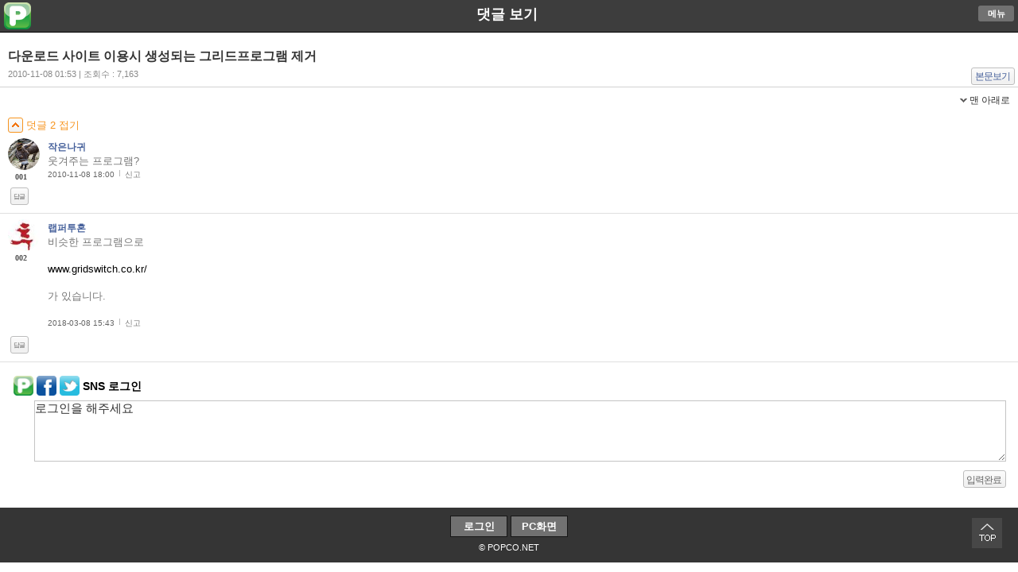

--- FILE ---
content_type: text/html; charset=UTF-8
request_url: https://m.popco.net/viewCommentList.php?IDX=265&BID=com_pds
body_size: 4912
content:


<!DOCTYPE html PUBLIC "-//W3C//DTD XHTML 1.0 Transitional//EN" "//www.w3.org/TR/xhtml1/DTD/xhtml1-transitional.dtd">
<html xmlns="//www.w3.org/1999/xhtml" lang="ko" xml:lang="ko"> 
<head> 
<title>[팝코넷]다운로드 사이트 이용시 생성되는 그리드프로그램 제거</title>

<meta http-equiv="Content-Type" content="text/html; charset=utf-8" /> 
<!--<meta name="viewport" content="initial-scale=1.0, maximum-scale=1.0, minimum-scale=1.0, user-scalable=no" />-->
<meta name="viewport" content="initial-scale=1.0, minimum-scale=0.1, user-scalable=yes" />
<meta property="og:type" content="article" />
<meta property="og:site_name" content="신나는 디지털 놀이터 - 팝코넷" />
<meta property="og:url" content="//www.popco.net/zboard/view.php?id=com_pds&no=265" />
<meta property="og:image" content="//www.popco.net/zboard/data/com_pds/2010/11/08/16380905444cd6d9cf3068a.exe" />
<meta property="og:title" content="[팝코넷]다운로드 사이트 이용시 생성되는 그리드프로그램 제거" />
<meta property="og:description" content="다운로드 사이트를 이용하면 피시의 자원을 좀먹는 각종 그리드 프로그램이 생성됩니다.QDOWN 어쩌고 EXPRESS SERVICE어쩌고 SEARCHBAR 어쩌고..다운로드 사이트.." />
<meta property="og:summary" content="다운로드 사이트를 이용하면 피시의 자원을 좀먹는 각종 그리드 프로그램이 생성됩니다.QDOWN 어쩌고 EXPRESS SERVICE어쩌고 SEARCHBAR 어쩌고..다운로드 사이트.." />
<meta property="url" content="//www.popco.net/zboard/view.php?id=com_pds&no=265" />
<meta property="title" content="[팝코넷]다운로드 사이트 이용시 생성되는 그리드프로그램 제거" />
<meta property="description" content="다운로드 사이트를 이용하면 피시의 자원을 좀먹는 각종 그리드 프로그램이 생성됩니다.QDOWN 어쩌고 EXPRESS SERVICE어쩌고 SEARCHBAR 어쩌고..다운로드 사이트.." />
<meta property="summary" content="다운로드 사이트를 이용하면 피시의 자원을 좀먹는 각종 그리드 프로그램이 생성됩니다.QDOWN 어쩌고 EXPRESS SERVICE어쩌고 SEARCHBAR 어쩌고..다운로드 사이트.." />
<meta property="twitter:card" content="summary_large_image" />
<meta property="twitter:url" content="//www.popco.net/zboard/view.php?id=com_pds&no=265" />
<meta property="twitter:image:src" content="//www.popco.net/zboard/data/com_pds/2010/11/08/16380905444cd6d9cf3068a.exe" />
<meta property="twitter:title" content="[팝코넷]다운로드 사이트 이용시 생성되는 그리드프로그램 제거" />
<meta property="twitter:domain" content="popco.net" />
<meta property="twitter:description" content="다운로드 사이트를 이용하면 피시의 자원을 좀먹는 각종 그리드 프로그램이 생성됩니다.QDOWN 어쩌고 EXPRESS SERVICE어쩌고 SEARCHBAR 어쩌고..다운로드 사이트.." />
<meta name="autocomplete" content="off" /> 
<title>POPCO.NET</title> 
<link rel="apple-touch-icon" href="//m.popco.net/images/apple-touch-icon.png" />
<link rel="shortcut icon" href="//m.popco.net/icon/favicon.ico" type="image/x-icon" />
<link href="css/common_201709_sub.css?v=20180502007" rel="stylesheet" type="text/css" />

<script type="text/javascript" src="//ajax.googleapis.com/ajax/libs/jquery/1.8/jquery.min.js"></script>
<script type="text/javascript" src="./mobile.js"></script>
<script type="text/javascript" src="//code.jquery.com/jquery-latest.js"></script>
<script type="text/javascript">  
//페이스북 SDK 초기화   
window.fbAsyncInit = function() {  
    FB.init({appId: '117337458460728', status: true, cookie: true,xfbml: true});      
};  
      
(function(d){  
   var js, id = 'facebook-jssdk', ref = d.getElementsByTagName('script')[0];  
   if (d.getElementById(id)) {return;}  
   js = d.createElement('script'); js.id = id; js.async = true;  
   js.src = "//connect.facebook.net/en_US/all.js";  
   ref.parentNode.insertBefore(js, ref);  
 }(document));     
              
function facebooklogin() {  
    //페이스북 로그인 버튼을 눌렀을 때의 루틴.  
        FB.login(function(response) {  
            var fbname;  
            var accessToken = response.authResponse.accessToken;  
            FB.api('/me', function(user) {  
                fbname = user.name; 
				fbemail = user.email;  
                //response.authResponse.userID  
                $.post("./mfbloginOK.php", { "userid": user.id, "email": fbemail,"username": fbname,"userlink": user.link, "fbaccesstoken":accessToken},  
                function (responsephp) { 
				//댓글을 처리한 다음 해당 웹페이지를 갱신 시키기 위해 호출.  
                    location.replace("");  
                });     
            });   
        }, {scope: 'publish_actions', 
			return_scopes: true});  
} 
function twitterlogin() {
    window.open('../twitteroauth/redirect.php?s_url=','twitterlogin', 'width=600,height=500');
}
</script> 
<script type="text/javascript">
	function checkComDel(NO,IDX,BID){
		var ch = confirm("댓글을 삭제하시겠습니까?");
		if( ch == true){
			dokFrame.location.replace("./datgulDel.php?NO="+ NO + "&IDX="+ IDX + "&BID="+BID);
		}
	}
</script>
</head>
<body>
<div id="sub_hd" class="sub_hd">
	<div class="clogo">
		<p class="logo_img"><a href="//m.popco.net" class="itext"><img src="./images/m_sub_logo_2.png"></a></p>
		<span class="sub_title"><a href="./#">댓글 보기</a></span>
		<span class="logo_my"><a href="javascript:goCheckMenu()" class="btn_pc">메뉴</a><!--<a href="./allList.php" class="btn_pc">전체</a>-->
				</p></span>
	</div>
</div>
<div id="submenu_gnb" style="display:none"> 
	<ul class="smenu_gnb">
	<li style="width:15%"><a href="./news.php">뉴스</a></li> 
		<li style="width:15%"><a href="./review.php">리뷰</a></li>		
		<li style="width:25%"><a href="./community.php?SUB_CAT=1&BID=com_freeboard">커뮤니티</a></li> 
		<li style="width:10%"><a href="./talk.php">톡</a></li> 
		<li style="width:20%"><a href="./photo2.php?SUB_CAT=2">갤러리</a></li> 
		<li style="width:15%"><a href="./spec.php">스펙</a></li>
		
	</ul> 
</div>

 
<!--<div class="submenu_lnb"> 
	<ul>
		<li  ><a href="./news.php?SUB_CAT=1&BID=com_pds">신제품</a></li>
		<li  ><a href="./news.php?SUB_CAT=2&BID=com_pds">펌웨어</a></li> 
		<li  ><a href="./news.php?SUB_CAT=3&BID=com_pds">루머</a></li>
		<li  ><a href="./news.php?SUB_CAT=4&BID=com_pds">소식</a></li>
		<li  ><a href="./news.php?SUB_CAT=5&BID=com_pds">FUN</a></li> 
	
	</ul> 
</div> -->


<!--<div class="pin_image" style="margin:0 auto;margin-top:10px;margin-bottom:0px;text-align:center;">
	<ins class="adsByIdn33020" data-width="320" data-height="50"></ins> 
	<script type="text/javascript" src="//ad.idnad.co.kr/ad/idn.js?adImpMgrCode=33020"></script>
</div>-->
<script type="text/javascript" src="//ajax.googleapis.com/ajax/libs/jquery/1.8/jquery.min.js"></script>
<div id="cont"> 
    <div class="thumb_tit">
		<h2>다운로드 사이트 이용시 생성되는 그리드프로그램 제거</h2>
		<p class="thumb_if">2010-11-08 01:53 | 조회수 : 7,163 
		<span style="float:right;font-size:14px">
			<span class="bt"><a class="bt3" href="communityView.php?IDX=265&BID=com_pds">본문보기</a>&nbsp; </span> 
	    </span>
		</p>
	</div>

	 <div class="btm_btn"><a href="#comm_footer" class="cont_bottom">맨 아래로</a></div>
   <div class="h4 nob2" id="datShow" style="display:none"><a class="bt2" href="javascript:datgulView('S')"><span><img alt="펼치기" src="images/bl2.gif"/></span> 덧글 2 펼치기</a></div>
    <div class="h4 nob2" id="datHide" style="display:inline"> 
		<a class="bt2 bt2fd" href="javascript:datgulView('H')"><span><img alt="접기" src="images/bl2.gif"/></span> 덧글 2 접기</a>
		<ul class="li1 li110">
			
					<!-- member info layer -->
				<div id="mw_comment187" class="mwcomment_info" >
					<div class="bg"><!-- Don't put here any content --></div>
					<div class="fg">
						<h1>회원정보</h1>
						<p class="gap10"></p>  
						<p class="login_area"><em>아이디</em> : <span>cjo210202<span></p>
						<p class="login_area"><em>닉네임</em> : <span>작은나귀<span></p>
						<p class="login_area"><em>포인트</em> : <span>198228 점  <span></p>
						<p class="login_area"><em>레&nbsp;&nbsp;&nbsp;벨</em> : <span>최우수회원(레벨 : 6)<span></p>
						<p class="login_area"><em>가입일</em> : <span>2008-08-14 00:22<span></p>
						<p class="gap10"></p>
						<p class="login_area_line"><a href="//photo.popco.net/21109" target="_blank" class="login_btn green small">포토앨범보기</a>  <a href="//m.popco.net/memo_write.php?member_no=21109" class="login_btn dark_gray small" >쪽지보내기</a></p>

						<a href="#" onclick="document.getElementById('mw_comment187').style.display='none';" class="close_layer"><img src="//www.popco.net/photo/img/close_btn.png" alt="레이어닫기" ></a>
						
					</div>
				</div>	
								<li id="commentHidden187"  ><div id="rc187"></div><div class='rrcomment'>  <span class="pic"><a href="#" onclick="document.getElementById('mw_comment187').style.display='block'" title="회원정보보기"><img src='//www.popco.net/zboard/icon/member_1282688156.jpg' onError=this.src='//www.popco.net/zboard/skin/REVIEW_SKIN/images/no_face_50.jpg' width='40' class='profile-circul' ></a><span class="list_comment">001</span></span><span class="if"><a href="#" onclick="document.getElementById('mw_comment187').style.display='block'" title="회원정보보기">작은나귀</a></span></br> 
						<span class="bd_no" >  웃겨주는 프로그램?</span></br> 
						
						<span class="reg_if">2010-11-08 18:00 <span class="gray_line"><a href="./comment_singo.php?cno=187&bid=com_pds&bno=265&uno=">신고</a></span>
						<p style="margin-top:8px;"><span class="rcomm_btn"><a class="bt3" href="./viewComment.php?IDX=265&BID=com_pds&NO=187&SUB_CAT=">답글</a></span>
											
												</p>
						</div>
				<div class="recomment_div hidden" id="reComment187"></div>
				</li> 
				

							
	
					<!-- member info layer -->
				<div id="mw_comment386" class="mwcomment_info" >
					<div class="bg"><!-- Don't put here any content --></div>
					<div class="fg">
						<h1>회원정보</h1>
						<p class="gap10"></p>  
						<p class="login_area"><em>아이디</em> : <span>223472609<span></p>
						<p class="login_area"><em>닉네임</em> : <span>랩퍼투혼<span></p>
						<p class="login_area"><em>포인트</em> : <span>475 점  <span></p>
						<p class="login_area"><em>레&nbsp;&nbsp;&nbsp;벨</em> : <span>준회원(레벨 : 9)<span></p>
						<p class="login_area"><em>가입일</em> : <span>2017-06-12 20:59<span></p>
						<p class="gap10"></p>
						<p class="login_area_line"><a href="//photo.popco.net/69351" target="_blank" class="login_btn green small">포토앨범보기</a>  <a href="//m.popco.net/memo_write.php?member_no=69351" class="login_btn dark_gray small" >쪽지보내기</a></p>

						<a href="#" onclick="document.getElementById('mw_comment386').style.display='none';" class="close_layer"><img src="//www.popco.net/photo/img/close_btn.png" alt="레이어닫기" ></a>
						
					</div>
				</div>	
								<li id="commentHidden386"  ><div id="rc386"></div><div class='rrcomment'>  <span class="pic"><a href="#" onclick="document.getElementById('mw_comment386').style.display='block'" title="회원정보보기"><img src="http://pbs.twimg.com/profile_images/3564365536/9a7f84da19b04934f27fc486d85c81b8_normal.jpeg" width="30" class="profile-circul"/></a><span class="list_comment">002</span></span><span class="if"><a href="#" onclick="document.getElementById('mw_comment386').style.display='block'" title="회원정보보기">랩퍼투혼</a></span></br> 
						<span class="bd_no" >비슷한 프로그램으로 <br />
<br />
<a href="http://www.gridswitch.co.kr/">www.gridswitch.co.kr/</a><br />
<br />
가 있습니다.<br />
<br />
</span></br> 
						
						<span class="reg_if">2018-03-08 15:43 <span class="gray_line"><a href="./comment_singo.php?cno=386&bid=com_pds&bno=265&uno=">신고</a></span>
						<p style="margin-top:8px;"><span class="rcomm_btn"><a class="bt3" href="./viewComment.php?IDX=265&BID=com_pds&NO=386&SUB_CAT=">답글</a></span>
											
												</p>
						</div>
				<div class="recomment_div hidden" id="reComment386"></div>
				</li> 
				

							
			</ul>
	</div>
	<a name="comm_footer"></a>
			<div class="wm wmb">
			<span style="padding-left:10px;vertical-align:middle;">
				<a href="/login.php"><img src="./images/m_sub_logo_2.png"  width="25" height="25" title="팝코넷 로그인"></a>
				<a href="javascript:facebooklogin()"><img width="25" height="25" src="./images/sns/facebook.gif" title="페이스북 로그인" /></a>
				<a href="javascript:twitterlogin()"><img width="25" height="25" src="./images/sns/twitter.gif"  title="트위터 로그인"></a></span>
				<strong>SNS 로그인</strong>

			

			  <label for="cm" class="hc">덧글 입력</label><textarea name="MEMO" rows="4" cols="30" class="ta" onclick="login_comm_del()">로그인을 해주세요</textarea> <p class="ac"><input type="button" value="입력완료" class="bt7" onclick="javascript:alert('로그인을 하셔야 합니다.')"/></p>
		</div>
		<a style="display:scroll;position:fixed;bottom:30px;right:20px;" href="#" title="맨위로"><img src="//www.popco.net/images/popco_top_bn_01.png"  border="0" title="맨위로" alt="맨위로"></a>
	
</div>
<script type="text/javascript" src="./include/jquery.circularise.js"></script>
<script type="text/javascript">$('.profile-circul, .profile-circul').each(function() {$(this).circularise({ width:"40px" }); }); </script>
<script> 	
	var direct_comment = "";
    
	function commentMovePage(){	
			var comment_wrap =  $("#rc"+direct_comment).offset();
			$('html,body').animate({scrollTop : comment_wrap.top},300);		
	
	}
	if (direct_comment)
	{
		setTimeout(function(){commentMovePage();},500);
	}
</script>	
<iframe name="voteFrame" border="0" style="display:none;" ></iframe>
<div class="pin_image" style="margin:0 auto;margin-top:10px;margin-bottom:10px;text-align:center;">
	<ins class="adsByIdn33021" data-width="300" data-height="250"></ins> 
	<script type="text/javascript" src="//ad.idnad.co.kr/ad/idn.js?adImpMgrCode=33021"></script>
</div>

<div class="footer">
<p class="link_pc">

			<a href="./login.php" class="btn_pc">로그인</a> 
		
	<a href="//www.popco.net/zboard/view.php?id=com_pds&no=265&pcl=mpopco" target="_blank" class="btn_pc">PC화면</a>
	<!--<a href="./allList.php" class="btn_pc">전체서비스</a>-->


</p>
<address id="copyr">&copy; POPCO.NET</address>
</div>
<script>
  (function(i,s,o,g,r,a,m){i['GoogleAnalyticsObject']=r;i[r]=i[r]||function(){
  (i[r].q=i[r].q||[]).push(arguments)},i[r].l=1*new Date();a=s.createElement(o),
  m=s.getElementsByTagName(o)[0];a.async=1;a.src=g;m.parentNode.insertBefore(a,m)
  })(window,document,'script','//www.google-analytics.com/analytics.js','ga');

  ga('create', 'UA-74428070-1', 'auto');
  ga('send', 'pageview');

</script>
<IFRAME name="dokFrame" style="display:none;"></IFRAME>
</body>
</html> 

